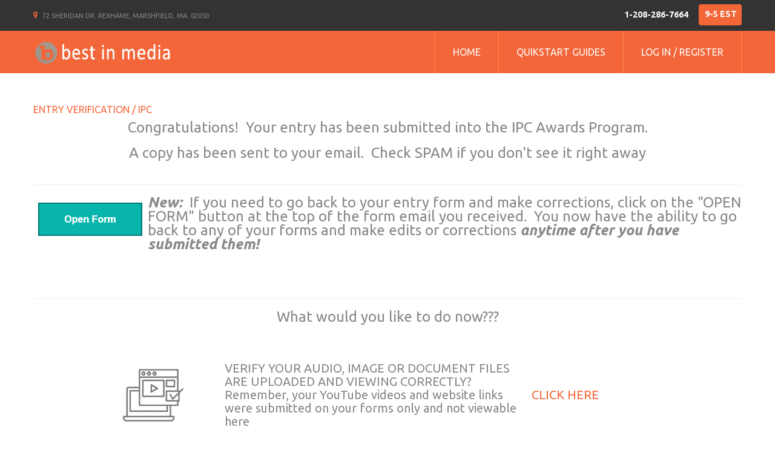

--- FILE ---
content_type: text/html; charset=utf-8
request_url: http://www.bestinmedia.com/index.php/ipc-confirmation
body_size: 4968
content:
<!DOCTYPE html>
<html xmlns="http://www.w3.org/1999/xhtml" xml:lang="en-gb" lang="en-gb" >
  <head>
        <base href="http://www.bestinmedia.com/index.php/ipc-confirmation" />
	<meta http-equiv="content-type" content="text/html; charset=utf-8" />
	<meta name="generator" content="Joomla! - Open Source Content Management - Version 3.9.1" />
	<title>IPC Confirmation</title>
	<link href="/templates/theme3169/favicon.ico" rel="shortcut icon" type="image/vnd.microsoft.icon" />
	<link href="/plugins/editors/jckeditor/typography/typography2.php" rel="stylesheet" type="text/css" media="null" attribs="[]" />
	<link href="/media/system/css/modal.css?d3df6d9d8feec4e939b00ed91e758813" rel="stylesheet" type="text/css" />
	<link href="/media/com_hwdmediashare/assets/css/hwd.css" rel="stylesheet" type="text/css" />
	<link href="/media/com_hwdmediashare/assets/css/lite.css" rel="stylesheet" type="text/css" />
	<link href="/media/com_hwdmediashare/assets/css/joomla.css" rel="stylesheet" type="text/css" />
	<link href="/media/com_hwdmediashare/assets/css/aspect.css" rel="stylesheet" type="text/css" />
	<link href="/index.php?option=com_fsf&view=css&layout=default" rel="stylesheet" type="text/css" />
	<link href="/media/modals/css/bootstrap.min.css?v=11.0.0" rel="stylesheet" type="text/css" />
	<link href="/templates/theme3169/css/layout.css" rel="stylesheet" type="text/css" />
	<link href="/templates/theme3169/css/jquery.fancybox.css" rel="stylesheet" type="text/css" />
	<link href="/templates/theme3169/css/jquery.fancybox-buttons.css" rel="stylesheet" type="text/css" />
	<link href="/templates/theme3169/css/jquery.fancybox-thumbs.css" rel="stylesheet" type="text/css" />
	<link href="/templates/theme3169/css/template.css" rel="stylesheet" type="text/css" />
	<link href="/templates/theme3169/html/mod_icemegamenu/css/default_icemegamenu.css" rel="stylesheet" type="text/css" />
	<link href="/templates/theme3169/html/mod_icemegamenu/css/default_icemegamenu-reponsive.css" rel="stylesheet" type="text/css" />
	<link href="/templates/theme3169/html/mod_icemegamenu/css/navbar.css" rel="stylesheet" type="text/css" />
	<script type="application/json" class="joomla-script-options new">{"csrf.token":"23e83fd29a3eccba964d01846f481aae","system.paths":{"root":"","base":""},"rl_modals":{"class":"modal_link","defaults":{"opacity":"0.8","maxWidth":"95%","maxHeight":"95%","current":"{current} \/ {total}","previous":"previous","next":"next","close":"close","xhrError":"This content failed to load.","imgError":"This image failed to load."},"auto_correct_size":1,"auto_correct_size_delay":0}}</script>
	<script src="/media/system/js/mootools-core.js?d3df6d9d8feec4e939b00ed91e758813" type="text/javascript"></script>
	<script src="/media/system/js/core.js?d3df6d9d8feec4e939b00ed91e758813" type="text/javascript"></script>
	<script src="/media/system/js/mootools-more.js?d3df6d9d8feec4e939b00ed91e758813" type="text/javascript"></script>
	<script src="/media/system/js/modal.js?d3df6d9d8feec4e939b00ed91e758813" type="text/javascript"></script>
	<script src="/media/jui/js/jquery.min.js?d3df6d9d8feec4e939b00ed91e758813" type="text/javascript"></script>
	<script src="/media/jui/js/jquery-noconflict.js?d3df6d9d8feec4e939b00ed91e758813" type="text/javascript"></script>
	<script src="/media/jui/js/jquery-migrate.min.js?d3df6d9d8feec4e939b00ed91e758813" type="text/javascript"></script>
	<script src="/media/jui/js/bootstrap.min.js?d3df6d9d8feec4e939b00ed91e758813" type="text/javascript"></script>
	<script src="/media/com_hwdmediashare/assets/javascript/hwd.min.js" type="text/javascript"></script>
	<script src="/media/com_hwdmediashare/assets/javascript/aspect.js" type="text/javascript"></script>
	<script src="http://www.bestinmedia.com/components/com_fsf/assets/js/main.js" type="text/javascript"></script>
	<script src="/media/system/js/caption.js?d3df6d9d8feec4e939b00ed91e758813" type="text/javascript"></script>
	<script src="/media/modals/js/jquery.touchSwipe.min.js" type="text/javascript"></script>
	<script src="/media/modals/js/jquery.modals.min.js?v=11.0.0" type="text/javascript"></script>
	<script src="/media/modals/js/script.min.js?v=11.0.0" type="text/javascript"></script>
	<script src="/templates/theme3169/html/mod_icemegamenu/js/menu.js" type="text/javascript"></script>
	<script src="/templates/theme3169/html/mod_icemegamenu/js/jquery.rd-navbar.js" type="text/javascript"></script>
	<script type="text/javascript">

		jQuery(function($) {
			SqueezeBox.initialize({});
			SqueezeBox.assign($('a.modal').get(), {
				parse: 'rel'
			});
		});

		window.jModalClose = function () {
			SqueezeBox.close();
		};
		
		// Add extra modal close functionality for tinyMCE-based editors
		document.onreadystatechange = function () {
			if (document.readyState == 'interactive' && typeof tinyMCE != 'undefined' && tinyMCE)
			{
				if (typeof window.jModalClose_no_tinyMCE === 'undefined')
				{	
					window.jModalClose_no_tinyMCE = typeof(jModalClose) == 'function'  ?  jModalClose  :  false;
					
					jModalClose = function () {
						if (window.jModalClose_no_tinyMCE) window.jModalClose_no_tinyMCE.apply(this, arguments);
						tinyMCE.activeEditor.windowManager.close();
					};
				}
		
				if (typeof window.SqueezeBoxClose_no_tinyMCE === 'undefined')
				{
					if (typeof(SqueezeBox) == 'undefined')  SqueezeBox = {};
					window.SqueezeBoxClose_no_tinyMCE = typeof(SqueezeBox.close) == 'function'  ?  SqueezeBox.close  :  false;
		
					SqueezeBox.close = function () {
						if (window.SqueezeBoxClose_no_tinyMCE)  window.SqueezeBoxClose_no_tinyMCE.apply(this, arguments);
						tinyMCE.activeEditor.windowManager.close();
					};
				}
			}
		};
		var hwdms_live_site = "http://www.bestinmedia.com/index.php";
var hwdms_text_subscribe = "Subscribe";
var hwdms_text_subscribed = "Subscribed";
var hwdms_text_error_occured = "An unknown error has occured. Please contact us for help if this problem continues.";jQuery(window).on('load',  function() {
				new JCaption('img.caption');
			});jQuery(function($){ initTooltips(); $("body").on("subform-row-add", initTooltips); function initTooltips (event, container) { container = container || document;$(container).find(".hasTooltip").tooltip({"html": true,"container": "body"});} });jQuery(document).ready(function($){
	 RDMobilemenu_autoinit("#icemegamenu");
})
	</script>

    <link href='//fonts.googleapis.com/css?family=Ubuntu:400,300,300italic,400italic,500,500italic,700,700italic' rel='stylesheet' type='text/css'>
  </head>
  <body class="body__ option-com_content view-article task- itemid-548">
        <!-- Body -->
    <div id="wrapper">
      <div class="wrapper-inner">
                <!-- Top -->
        <div id="top">
          <div class="row-container">
            <div class="container-fluid">
              <div class="row-fluid">
                <div class="moduletable pull-right "><div class="module_container"><div class="mod-menu">
	<ul class="nav menu work_time">
	<li class="item-247"><span class="separator">9-5 EST</span></li>	</ul>
</div></div></div><div class="moduletable pull-right "><div class="module_container"><div class="mod-menu">
	<ul class="nav menu phone_number">
	<li class="item-258"><span class="separator">1-208-286-7664</span></li>	</ul>
</div></div></div><div class="moduletable   span5"><div class="module_container"><div class="mod-menu">
	<ul class="nav menu menuinfo">
	<li class="item-255 deeper parent"><a class="fa fa-map-marker" href="#" >map-marker</a>
<ul class="nav-child unstyled small"><li class="item-256"><span class="separator">72 Sheridan DR.  Rexhame, Marshfield, MA.  02050</span></li></ul></li>	</ul>
</div></div></div>
              </div>
            </div>
          </div>
        </div>
                <!-- Header -->
                <div id="header">
          <div class="row-container">
            <div class="container-fluid">
              <div class="row-fluid">
                <!-- Logo -->
                <div id="logo" class="span3">
                  <a href="http://www.bestinmedia.com/">
                                        <img src="/images/pages/logo.png" alt="bestinmedia.com">
                    <h1><span class="item_title_part_0 item_title_part_odd item_title_part_first_half item_title_part_first item_title_part_last">bestinmedia.com</span></h1>
                                      </a>
                </div>
                <nav class="moduletable pull-right  span9"><div class="module_container">
<div class="icemegamenu">
	<ul id="icemegamenu">
		<li id="iceMenu_101" class="iceMenuLiLevel_1 fullwidth">
			<a href="http://www.bestinmedia.com/" class=" iceMenuTitle ">
				<span class="icemega_title icemega_nosubtitle">Home</span>
			</a>
		</li>
		<li id="iceMenu_609" class="iceMenuLiLevel_1 mzr-drop parent ">
			<a href="#" class=" iceMenuTitle ">
				<span class="icemega_title icemega_nosubtitle">QuikStart Guides</span>
			</a>
			<ul class="icesubMenu icemodules sub_level_1" style="width:280px">
				<li>
					<div style="float:left;width:280px" class="iceCols">
						<ul>
							<li id="iceMenu_616" class="iceMenuLiLevel_2 ">
								<a href="/index.php/quick-start-guides/how-to-use-best-in-media" target="_blank" class=" iceMenuTitle ">
									<span class="icemega_title icemega_nosubtitle">How To Use Best In Media</span>
								</a>
							</li>
							<li id="iceMenu_610" class="iceMenuLiLevel_2 ">
								<a href="http://www.bestinmedia.com/files/IPC%202025%20Entry%20Quick%20Start%20Link%20Guide.pdf" target="_blank" class=" iceMenuTitle ">
									<span class="icemega_title icemega_nosubtitle">Entry: Idaho Press Club QuikStart Guide</span>
								</a>
							</li>
						</ul>
					</div>
				</li>
			</ul>
		</li>
		<li id="iceMenu_496" class="iceMenuLiLevel_1 mzr-drop parent ">
			<a href="#" class=" iceMenuTitle ">
				<span class="icemega_title icemega_nosubtitle">Log In / Register</span>
			</a>
			<ul class="icesubMenu icemodules sub_level_1" style="width:280px">
				<li>
					<div style="float:left;width:280px" class="iceCols">
						<ul>
							<li id="iceMenu_607" class="iceMenuLiLevel_2 ">
								<a href="/index.php/create-account/login" class=" iceMenuTitle ">
									<span class="icemega_title icemega_nosubtitle">Log In / Log Out</span>
								</a>
							</li>
							<li id="iceMenu_416" class="iceMenuLiLevel_2 ">
								<a href="/index.php/create-account/log-in" class=" iceMenuTitle ">
									<span class="icemega_title icemega_nosubtitle">Create an Account</span>
								</a>
							</li>
						</ul>
					</div>
				</li>
			</ul>
		</li>
	</ul>
</div>


<script type="text/javascript">
	jQuery(document).ready(function(){
		var browser_width1 = jQuery(window).width();
		jQuery("#icemegamenu").find(".icesubMenu").each(function(index){
			var offset1 = jQuery(this).offset();
			var xwidth1 = offset1.left + jQuery(this).width();
			if(xwidth1 >= browser_width1){
				jQuery(this).addClass("ice_righttoleft");
			}
		});
		
	})
	jQuery(window).resize(function() {
		var browser_width = jQuery(window).width();
		jQuery("#icemegamenu").find(".icesubMenu").removeClass("ice_righttoleft").each(function(index){
			var offset = jQuery(this).offset();
			var xwidth = offset.left + jQuery(this).width();
			if(xwidth >= browser_width){
				jQuery(this).addClass("ice_righttoleft");
			}
		});
	});
</script></div></nav>
              </div>
            </div>
          </div>
        </div>
                                                                <!-- Main Content row -->
        <div id="content">
          <div class="row-container">
            <div class="container-fluid">
              <div class="content-inner row-fluid">   
                        
                <div id="component" class="span12">
                  <main role="main">
                           
                       
                    <div id="system-message-container">
	</div>
     
                    <article class="page-item page-item__">
		<header class="item_header">
		<h5 class="item_title"><span class="item_title_part_0 item_title_part_odd item_title_part_first_half item_title_part_first">Entry</span> <span class="item_title_part_1 item_title_part_even item_title_part_first_half">Verification</span> <span class="item_title_part_2 item_title_part_odd item_title_part_second_half">/</span> <span class="item_title_part_3 item_title_part_even item_title_part_second_half item_title_part_last">IPC</span></h5>	</header>
		<div class="item_fulltext"><p style="text-align: center;">
	<span style="font-size:24px;">Congratulations!&nbsp; Your entry has been submitted into the IPC Awards Program.</span></p>
<p style="text-align: center;">
	<span style="font-size:24px;">A copy has been sent to your email.&nbsp; Check SPAM if you don't see it right away</span></p>
<hr />
<p>
	<img alt="" src="/images/Open-form-button-Edit.jpg" style="float: left; margin: 5px;" /><span style="font-size: 24px;"><strong><em>New:</em></strong>&nbsp; If you need to go back to your entry form and make corrections, click on the "OPEN FORM" button at the top of the form email you received.&nbsp; You now have the ability to go back to any of your forms and make edits or corrections&nbsp;</span><strong style="font-size: 24px;"><em>anytime after you have submitted them!</em></strong></p>
<p style="text-align: center;">
	&nbsp;</p>
<hr />
<p style="text-align: center;">
	<span style="font-size:24px;">What would you like to do now???</span></p>
<p style="text-align: center;">
	&nbsp;</p>
<table align="center" border="0" cellpadding="5" cellspacing="5" style="width: 1000px">
	<tbody>
		<tr>
			<td style="width: 210px; text-align: center;">
				<a href="http://www.bestinmedia.com/index.php/account" target="_blank"><img alt="" src="/images/view-media-icon-fixed.jpg" style="width: 100px; height: 87px;" /></a></td>
			<td style="width: 484px;">
				<span style="font-size:20px;">VERIFY YOUR AUDIO, IMAGE OR DOCUMENT FILES ARE UPLOADED AND VIEWING CORRECTLY?&nbsp; Remember, your YouTube videos and website links were submitted on your forms only and not viewable here</span></td>
			<td style="width: 249px;">
				<a href="http://www.bestinmedia.com/index.php/account" target="_blank"><span style="font-size:20px;">CLICK HERE</span></a></td>
		</tr>
		<tr>
			<td style="width: 210px; text-align: center;">
				<!-- START: Modals --><a class="modal modal_link" href="/index.php/ipc-confirmation/2-uncategorised/220-ipc-payment-portal?tmpl=component&amp;ml=1" rel="{handler: 'iframe' , size: {x:650, y:700}}" target="frame" aria-label="IPC Payment Portal" data-modal-title="IPC Payment Portal"><!-- END: Modals --><img alt="" class="cke-resize" src="/images/payment-icon-2.png" style="width: 100px; height: 104px;" /></a></td>
			<td style="width: 484px;">
				<span style="font-size:20px;">PAY YOUR ENTRY FEE(s)?</span></td>
			<td style="width: 249px;">
				<p>
					<a href="http://www.bestinmedia.com/index.php/payments/idaho-press-club-payment-form" target="_blank"><span style="font-size: 20px;">CLICK HERE</span></a></p>
			</td>
		</tr>
		<tr>
			<td style="width: 210px; text-align: center;">
				<a href="http://www.bestinmedia.com/index.php/enter/2017-10-12-15-34-52/idaho-press-club" target="_self"><img alt="" src="/images/repeat-icon.png" style="width: 100px; height: 102px;" /></a></td>
			<td style="width: 484px;">
				<span style="font-size:20px;">CREATE ANOTHER ENTRY?</span></td>
			<td style="width: 249px;">
				<a href="http://www.bestinmedia.com/index.php/enter/idaho-press-club"><span style="font-size:20px;">CLICK HERE</span></a></td>
		</tr>
		<tr>
			<td style="width: 210px; text-align: center;">
				<img alt="" src="/images/QSG-Icon-PNG.png" style="width: 88.9922px; height: 126.986px;" /></td>
			<td style="width: 484px;">
				<span style="font-size:20px;">RETURN TO THE QUIKSTART GUIDE</span></td>
			<td style="width: 249px;">
				<a href="http://www.bestinmedia.com/files/IPC%202024-2025%20Quick%20Start%20Link%20Guide%20V2.pdf"><span style="font-size:20px;">CLICK HERE</span></a></td>
		</tr>
		<tr>
			<td style="width: 210px; text-align: center;">
				<a href="http://www.bestinmedia.com/index.php/create-account/log-in" target="_self"><img alt="" src="/images/logging-out-3.jpg" style="width: 91px; height: 105px;" /></a></td>
			<td style="width: 484px;">
				<span style="font-size:20px;">RETURN TO THE HOME PAGE AND LOG OUT?</span></td>
			<td style="width: 249px;">
				<a href="https://www.bestinmedia.com/index.php/create-account/login"><span style="font-size:20px;">CLICK HERE</span></a></td>
		</tr>
	</tbody>
</table>
<p>
	&nbsp;</p>
<p style="text-align: center;">
	&nbsp;</p>
<p style="text-align: center;">
	&nbsp;</p>
<div id="ckimgrsz" style="left: 106.8px; top: 315.8px;">
	<div class="preview">
		&nbsp;</div>
</div>
 </div>
		
	
	<!-- Social Sharing -->
	<div class="addthis_sharing_toolbox"></div><script type="text/javascript">
    var addthis_config =
{
   pubid: "ra-5497f2254123130b"
}
    </script><script type="text/javascript" src="//s7.addthis.com/js/300/addthis_widget.js"></script> 
	<!-- Pagination -->
	</article>   
                                      </main>
                </div>        
                              </div>
            </div>
          </div>
        </div>
                          
        <div id="push"></div>
      </div>
    </div>
        <div id="footer-wrapper">
      <div class="footer-wrapper-inner">    
        <!-- Copyright -->
        <div id="copyright" role="contentinfo">
          <div class="row-container">
            <div class="container-fluid">
              <div class="row-fluid">
                <div class="copyright span12">
                                    <span class="siteName">bestinmedia.com</span>
    					      					        					      <span class="year">2026</span>                                    <a class="privacy_link" rel="license" href="/index.php/privacy-policy">Privacy Policy</a>
    					                                      </div>
                
                                More <a  rel='nofollow' href='http://admaginationstudios.com/622013_ad/index.php/sample-sites/shop' target='_blank'>Media Optimized and SCORM Compliant Training sites</a>   
              </div>
            </div>
          </div>
        </div>
      </div>
    </div>
        <div id="back-top">
      <a href="#"><span></span> </a>
    </div>
                
        <script src="/templates/theme3169/js/jquery.stellar.min.js"></script>
    <script>
      jQuery(function($) {
        $(window).load(function(){
          $.stellar({responsive: true,horizontalScrolling: false});
        });
      });
    </script>
        <script src="/templates/theme3169/js/jquery.fancybox.pack.js"></script>
    <script src="/templates/theme3169/js/jquery.fancybox-buttons.js"></script>
    <script src="/templates/theme3169/js/jquery.fancybox-media.js"></script>
    <script src="/templates/theme3169/js/jquery.fancybox-thumbs.js"></script>
    <script src="/templates/theme3169/js/jquery.pep.js"></script>
    <script src="/templates/theme3169/js/jquery.vide.min.js"></script>
    <script src="/templates/theme3169/js/autosize.min.js"></script>
    <script src="/templates/theme3169/js/scripts.js"></script>
      </body>
</html>

--- FILE ---
content_type: text/javascript
request_url: http://www.bestinmedia.com/media/modals/js/script.min.js?v=11.0.0
body_size: 2963
content:
/*
 * Copyright © 2018 Regular Labs - All Rights Reserved
 * License http://www.gnu.org/licenses/gpl-2.0.html GNU/GPL
 */
var RegularLabsModals=null;var RLModals=null;(function($){"use strict";RegularLabsModals={active_modal:null,resize_timer:null,modal_delay:null,window_width:$(window).width(),init:function(options){options=options?options:this.getOptions();if(!options){return;}
$(window).resize(RegularLabsModals.resizeOnBrowserResize);window.addEventListener("orientationchange",RegularLabsModals.resizeOnBrowserResize,false);$.rl_modals.settings.createImg=function(){var img=new Image();var data_title=$(this).attr('data-modal-title')?$(this).attr('data-modal-title').replace(/(.)<div class="modals_description">/,'$1 - ').replace(/<[a-z\/].*?>/g,' '):'';var title=data_title?data_title:$(this).attr('data-modal-img-title')?$(this).attr('data-modal-img-title'):'';var alt=$(this).attr('data-modal-alt')?$(this).attr('data-modal-alt'):$(this).attr('data-modal-img-alt')?$(this).attr('data-modal-img-alt'):title;img.title=title;img.alt=alt;return img;};$.each($('.'+options.class),function(i,el){RegularLabsModals.initModal(el);});$(document).bind('rl_modals_open',function(){RegularLabsModals.window_width=$(window).width();$('#rl_modals').swipe({swipeLeft:function(event,direction,distance,duration,fingerCount){$.rl_modals.next();},swipeRight:function(event,direction,distance,duration,fingerCount){$.rl_modals.prev();},fallbackToMouseEvents:false});});},getOptions:function(){if(typeof rl_modals_options!=='undefined'){return rl_modals_options;}
if(typeof Joomla==='undefined'||typeof Joomla.getOptions==='undefined'){console.error('Joomla.getOptions not found!\nThe Joomla core.js file is not being loaded.');return false;}
return Joomla.getOptions('rl_modals');},initModal:function(el){var $el=$(el);if($el.attr('data-modal-done')){return;}
var options=this.getOptions();var defaults=$.extend({},options.defaults);$.each(el.attributes,function(index,attr){if(attr.name.indexOf('data-modal-')===0){var key=$.camelCase(attr.name.substring(11));defaults[key]=attr.value;}});$el.attr('data-modal-done','1');if(defaults['innerWidth']!=undefined){delete defaults['width'];}
if(defaults['innerHeight']!=undefined){delete defaults['height'];}for(var key in defaults){if(defaults[key]=='true'){defaults[key]=true;}else if(defaults[key]=='false'){defaults[key]=false;}else if(!isNaN(defaults[key])){defaults[key]=parseFloat(defaults[key]);}}defaults['onComplete']=function(){RegularLabsModals.active_modal=$el;$('.modal_active').removeClass('modal_active');$el.addClass('modal_active');$('.rl_modals_iframe').attr({webkitAllowFullScreen:true,mozallowfullscreen:true,allowFullScreen:true,allow:'autoplay; encrypted-media'});RegularLabsModals.resize();RegularLabsModals.checkScrollBar();$('#rl_modals').addClass('complete');};defaults['onClosed']=function(){$('#rl_modals').removeClass('complete');$('.modal_active').removeClass('modal_active');};$el.data('modals_settings',defaults);if(!isNaN(defaults.maxWidth)&&defaults.maxWidth>($(window).width()*.95)){defaults.maxWidth='95%';}
$el.rl_modals(defaults);},resizeOnBrowserResize:function(){if(RegularLabsModals.resize_timer){clearTimeout(RegularLabsModals.resize_timer);}
RegularLabsModals.resize_timer=setTimeout(function(){var $wrapper=$('#rl_modals_wrapper');if(!$wrapper.is(':visible')){return;}
RegularLabsModals.resize();RegularLabsModals.checkScrollBar();},100);},checkScrollBar:function(){var $wrapper=$('#rl_modals');var $content=$('#rl_modals_loaded_content');$wrapper.removeClass('has_scrollbar');if($content.prop('scrollHeight')>$content.innerHeight()){$wrapper.addClass('has_scrollbar');}},resize:function(){var self=this;var options=this.getOptions();if(!options.auto_correct_size){return;}
setTimeout(function(){self.resizeContent();self.resizeTitle();},options.auto_correct_size_delay);},resizeContent:function(){var $modal=RegularLabsModals.active_modal;if(!$modal){return;}
if($modal.attr('data-modal-video')||$modal.attr('data-modal-image')){return;}
var modals_settings=$modal.data('modals_settings');var $content=$('#rl_modals_loaded_content');var $container=$('#rl_modals_content');var original_container_width=this.getWidth($container);var original_width=this.getWidth($content);var original_height=this.getHeight($content);var container_extra_width=original_container_width-original_width;var max_width=this.getMaxWidth();var min_width=this.getMinWidth();var max_height=this.getMaxHeight();var min_height=this.getMinHeight();var new_width=typeof modals_settings.width!=='undefined'?this.convertWidth(modals_settings.width):original_width;var new_height=typeof modals_settings.height!=='undefined'?this.convertHeight(modals_settings.height):original_height;new_width=this.limitValue(new_width,min_width,max_width);new_height=this.limitValue(new_height,min_height,max_height);var new_container_width=new_width+container_extra_width;if(modals_settings.iframe){$container.width(new_container_width);this.resizeModal(new_width,new_height);return;}
new_container_width=new_width+container_extra_width;var $content_copy=$content.clone();$content.after($content_copy);$content.hide();$container.width(new_container_width);$content_copy.css({'width':'auto','height':'auto','display':modals_settings.iframe?'block':'inline-block'});var resized_width=this.getWidth($content_copy);var resized_height=this.getHeight($content_copy);$container.width(original_container_width);$content.show();$content_copy.remove();new_width=this.limitValue(resized_width,min_width,max_width);new_height=this.limitValue(resized_height,min_height,max_height);new_container_width=new_width+container_extra_width;$container.width(new_container_width);this.resizeModal(new_width,new_height);},resizeTitle:function(){var $title=$('#rl_modals_title');if(!this.getHeight($title)){return;}
var $content=$('#rl_modals_loaded_content');var original_height=this.getHeight($content);var title_attr=this.getTitleHeightAndPos();var title_height=title_attr.height;var title_position=title_attr.position;var margin=parseInt($content.css('margin-'+title_position));var diff_height=title_height-margin;if(diff_height<1){return;}
var new_height=original_height+diff_height;var max_height=RegularLabsModals.getMaxHeight();new_height=Math.min(new_height,max_height);var new_content_height=new_height-diff_height;$content.css('margin-'+title_position,title_height);this.resizeModal(0,new_height);$content.height(new_content_height);},getTitleHeightAndPos:function(){var $title=$('#rl_modals_title');var height_inner=this.getHeight($title);if(!height_inner){return{'height':0,'position':'top'};}
var height_outer=$title.outerHeight()+1;var top=parseInt($title.css('top'));var bottom=parseInt($title.css('bottom'));var position=top?'bottom':'top';$title.height(height_inner*2);if(top===parseInt($title.css('top'))){position='top';height_outer+=top;}else if(bottom===parseInt($title.css('bottom'))){position='bottom';height_outer+=bottom;}
$title.height('auto');return{'height':height_outer,'position':position};},resizeModal:function(width,height){var $modal=RegularLabsModals.active_modal;var modals_settings=$modal.data('modals_settings');if(width){modals_settings.innerWidth=width;}
if(height){modals_settings.innerHeight=height;}
$modal.rl_modals.resize(modals_settings);},reload:function(){var $container=$('#rl_modals');var $content=$('#rl_modals_loaded_content');var $modal=RegularLabsModals.active_modal;var modals_settings=$modal.data('modals_settings');var original_fadeOut=$modal.rl_modals.settings.fadeOut;var original_initialWidth=$modal.rl_modals.settings.initialWidth;var original_initialHeight=$modal.rl_modals.settings.initialHeight;var original_scrollHeight=$content.scrollTop();$modal.rl_modals(modals_settings);$modal.rl_modals.settings.fadeOut=0;$modal.rl_modals.settings.initialWidth=this.getWidth($container);$modal.rl_modals.settings.initialHeight=this.getHeight($container);$modal.click();$modal.rl_modals.settings.fadeOut=original_fadeOut;$modal.rl_modals.settings.initialWidth=original_initialWidth;$modal.rl_modals.settings.initialHeight=original_initialHeight;$content.scrollTop(original_scrollHeight);},limitValue:function(value,min,max){min=min?min:0;max=max?max:100000;value=Math.max(value,min);value=Math.min(value,max);return value;},getWidth:function($el){return Math.ceil($el[0].getBoundingClientRect().width)
-parseInt($el.css('padding-left'))-parseInt($el.css('padding-right'));},getHeight:function($el){return Math.ceil($el[0].getBoundingClientRect().height)
-parseInt($el.css('padding-top'))-parseInt($el.css('padding-bottom'));},getMaxWidth:function(){var $modal=RegularLabsModals.active_modal;var modals_settings=$modal.data('modals_settings');if($modal.attr('data-modal-inner-width')){return this.convertWidth($modal.attr('data-modal-inner-width'),true);}
return this.convertWidth(modals_settings.maxWidth);},getMaxHeight:function(){var $modal=RegularLabsModals.active_modal;var modals_settings=$modal.data('modals_settings');if($modal.attr('data-modal-inner-height')){return this.convertHeight($modal.attr('data-modal-inner-height'),true);}
return this.convertHeight(modals_settings.maxHeight);},getMinWidth:function(){var $modal=RegularLabsModals.active_modal;var modals_settings=$modal.data('modals_settings');if($modal.attr('data-modal-inner-width')){return this.convertWidth($modal.attr('data-modal-inner-width'),true);}
return typeof modals_settings.minWidth!=='undefined'?this.convertWidth(modals_settings.minWidth):0;},getMinHeight:function(){var $modal=RegularLabsModals.active_modal;var modals_settings=$modal.data('modals_settings');if($modal.attr('data-modal-inner-height')){return this.convertHeight($modal.attr('data-modal-inner-height'),true);}
return typeof modals_settings.minHeight!=='undefined'?this.convertHeight(modals_settings.minHeight):0;},convertWidth:function(width,inner){var inner=inner?true:false;if(!width){return this.getWidthByPercentage(95);}
if(isNaN(width)&&width.indexOf('%')>-1){return this.getWidthByPercentage(width);}
width=parseInt(width);var inner_width=inner?width:this.getInnerWidth(width);var outer_width=inner?this.getOuterWidth(width):width;if(outer_width>($(window).width()*.95)){return this.getWidthByPercentage(95);}
return inner_width;},convertHeight:function(height,inner){var inner=inner?true:false;if(!height){return this.getHeigthByPercentage(95);}
if(isNaN(height)&&height.indexOf('%')>-1){return this.getHeigthByPercentage(height);}
height=parseInt(height);var inner_height=inner?height:this.getInnerHeight(height);var outer_height=inner?this.getOuterHeight(height):height;if(outer_height>($(window).height()*.95)){return this.getHeigthByPercentage(95);}
return inner_height;},getWidthByPercentage:function(percentage){var width=parseInt(percentage)*$(window).width()/100;return this.getInnerWidth(width);},getHeigthByPercentage:function(percentage){var height=parseInt(percentage)*$(window).height()/100;return this.getInnerHeight(height);},getInnerWidth:function(width){return parseInt(width-this.getOuterWidthPadding());},getOuterWidth:function(width){return parseInt(width+this.getOuterWidthPadding());},getInnerHeight:function(height){return parseInt(height-this.getOuterHeightPadding());},getOuterHeight:function(height){return parseInt(height+this.getOuterHeightPadding());},getOuterWidthPadding:function(){return parseInt($('#rl_modals_middle_left').outerWidth()+$('#rl_modals_middle_right').outerWidth()+parseInt($('#rl_modals_loaded_content').css('margin-left'))+parseInt($('#rl_modals_loaded_content').css('margin-right'))+parseInt($('#rl_modals_loaded_content').css('padding-left'))+parseInt($('#rl_modals_loaded_content').css('padding-right')));},getOuterHeightPadding:function(){return parseInt($('#rl_modals_top_center').outerHeight()+$('#rl_modals_bottom_center').outerHeight()+parseInt($('#rl_modals_loaded_content').css('margin-top'))+parseInt($('#rl_modals_loaded_content').css('margin-bottom'))+parseInt($('#rl_modals_loaded_content').css('padding-top'))+parseInt($('#rl_modals_loaded_content').css('padding-bottom')));}};$(document).ready(function(){RegularLabsModals.init();RLModals=RegularLabsModals;});})(jQuery);